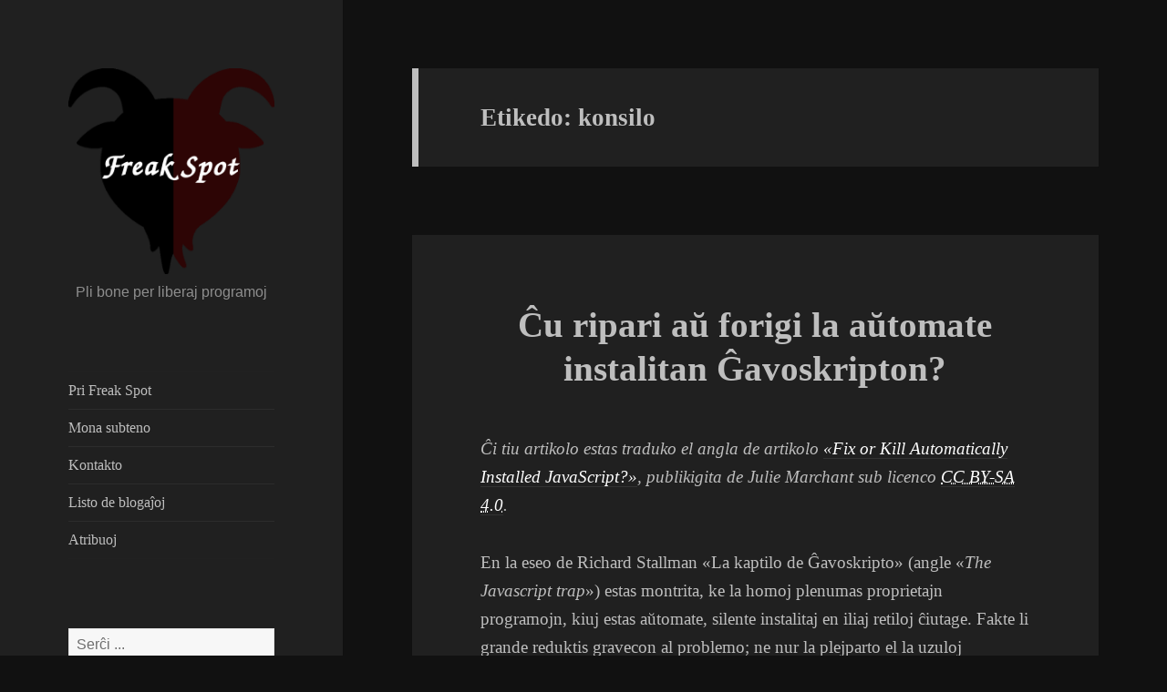

--- FILE ---
content_type: text/html
request_url: https://freakspot.net/eo/tag/konsilo/
body_size: 9355
content:
<!DOCTYPE html>
<html lang="eo">
  <head prefix="og: http://ogp.me/ns# ">
      <meta charset="UTF-8">
      <meta name="generator" content="Pelican 4.7.1">
      <meta name="viewport" content="width=device-width">
      <meta name="msapplication-TileImage" content="../../../theme/images/cropped-favicon-270x270.png">
      <meta property="og:site_name" content="Freak Spot">
    <meta name="description" content="Artikoloj etikeditaj «konsilo» en Freak Spot.">
    <meta name="keywords" content="artikoloj,etikedo,etikedo konsilo,konsilo">
      <title>Freak Spot - konsilo</title>
        <link href="https://freakspot.net/eo/feeds/all.atom.xml" type="application/atom+xml" rel="alternate" title="Atom-fluo de Freak Spot" />
      <link rel="icon" href="../../../theme/images/cropped-favicon-32x32.png" sizes="32x32">
      <link rel="icon" href="../../../theme/images/cropped-favicon-192x192.png" sizes="192x192">
      <link rel="apple-touch-icon-precomposed" href="../../../theme/images/cropped-favicon-180x180.png">
      <link rel="stylesheet" href="../../../theme/css/style.css">
      <link rel="stylesheet" id="genericons-css"  href="../../../theme/genericons/genericons.css?ver=3.2" type="text/css">
      <link rel="stylesheet"  href="../../../theme/fontello-translation-icon/css/fontello.css" type="text/css">
      <link rel="author" href="../../pages/créditos/">
      <link rel="license" hreflang="eo" href="https://creativecommons.org/publicdomain/zero/1.0/deed.eo">
      <script src="../../../theme/js/jquery-3.1.1.min.js"></script>
  </head>
  <body class="home blog">
    <div id="page" class="hfeed site">
      <a class="skip-link screen-reader-text" href="#content">Iri al enhavo</a>

      <div id="sidebar" class="sidebar">
        <input aria-controls="secondary" id="menu-toggle-cbox" role="button" type="checkbox">
        <header id="masthead" class="site-header">
          <div class="site-branding"><h1><a href="../../" class="custom-logo-link" rel="home"><img src="/wp-content/uploads/2019/09/logo-248x248.png" class="custom-logo" alt="Freak Spot" srcset="/wp-content/uploads/2019/09/logo-248x248.png 248w, /wp-content/uploads/2019/09/logo-150x150.png 150w" sizes="(max-width: 248px) 100vw, 248px" width="248" height="248"></a></h1><p class="site-description">Pli bone per liberaj programoj</p>
            <label class="secondary-toggle" for="menu-toggle-cbox">Menuo</label>
          </div><!-- .site-branding -->
        </header>
        <div id="secondary" class="secondary">
            <nav id="site-navigation" class="main-navigation">
              <div class="menu-menu-container">
                <ul id="menu-menu" class="nav-menu">
                    <li class="menu-item menu-item-type-post_type menu-item-object-page"><a href="../../pri/">Pri Freak Spot</a></li>
                    <li class="menu-item menu-item-type-post_type menu-item-object-page"><a href="../../pages/apoyo-economico.html">Mona subteno</a></li>
                    <li class="menu-item menu-item-type-post_type menu-item-object-page"><a href="../../pages/contacto.html">Kontakto</a></li>
                  <li class="menu-item menu-item-type-post_type menu-item-object-page"><a href="../../archives/">Listo de blogaĵoj</a></li>
                  <li class="menu-item menu-item-type-post_type menu-item-object-page"><a href="../../pages/créditos/">Atribuoj</a></li>
                </ul>
              </div>
            </nav>
          <div id="widget-area" class="widget-area" role="complementary">
            <aside class="widget">
              <form action="/buscar.php">
                <input placeholder="Serĉi ..." type="search" name="q" required>
              </form>
            </aside>
              <aside class="widget widget_recent_entries">
                <h2 class="widget-title">Novaj blogaĵoj</h2>
                <ul>
                    <li class="menu-item ">
                      <a href="../../ĉu-ripari-aŭ-forigi-la-aŭtomate-instalitan-Ĝavoskripton/">Ĉu ripari aŭ forigi la aŭtomate instalitan Ĝavoskripton?</a>
                    </li>
                    <li class="menu-item ">
                      <a href="../../sen-poŝtelefonoj/">Ne plu poŝtelefonoj</a>
                    </li>
                </ul>
              </aside>
            <aside class="widget widget_categories">
              <h2 class="widget-title">Kategorioj</h2>
              <ul>
                  <li class="cat-item ">
                    <a href="../../category/bash/">Bash</a > (6)
                  </li>
                  <li class="cat-item ">
                    <a href="../../category/bildredaktado/">Bildredaktado</a > (1)
                  </li>
                  <li class="cat-item ">
                    <a href="../../category/gnulinukso/">GNU/Linukso</a > (8)
                  </li>
                  <li class="cat-item ">
                    <a href="../../category/kino/">Kino</a > (3)
                  </li>
                  <li class="cat-item ">
                    <a href="../../category/literaturo/">Literaturo</a > (7)
                  </li>
                  <li class="cat-item ">
                    <a href="../../category/novajoj/">Novaĵoj</a > (10)
                  </li>
                  <li class="cat-item ">
                    <a href="../../category/opinio/">Opinio</a > (11)
                  </li>
                  <li class="cat-item ">
                    <a href="../../category/privateco/">Privateco</a > (14)
                  </li>
                  <li class="cat-item ">
                    <a href="../../category/python/">Python</a > (3)
                  </li>
                  <li class="cat-item ">
                    <a href="../../category/reta-programado/">Reta programado</a > (5)
                  </li>
                  <li class="cat-item ">
                    <a href="../../category/senkategoria/">Senkategoria</a > (4)
                  </li>
                  <li class="cat-item ">
                    <a href="../../category/tekstoprilaboro/">Tekstoprilaboro</a > (5)
                  </li>
                  <li class="cat-item ">
                    <a href="../../category/videludoj/">Videludoj</a > (4)
                  </li>
              </ul>
            </aside>
            <aside class="widget widget_tag_cloud">
              <h2 class="widget-title">
               <a href="../../tags/">Etikedoj</a>
              </h2>
              <div class="tagcloud">
                  <a class="tag-1" href="../../tag/privateco/" title="17">
                    privateco
                  </a>
                  <a class="tag-2" href="../../tag/gnulinukso/" title="11">
                    GNU/Linukso
                  </a>
                  <a class="tag-2" href="../../tag/libera-programaro/" title="10">
                    libera programaro
                  </a>
                  <a class="tag-3" href="../../tag/debiano/" title="5">
                    Debiano
                  </a>
                  <a class="tag-3" href="../../tag/libera-kulturo/" title="5">
                    libera kulturo
                  </a>
                  <a class="tag-3" href="../../tag/sekureco/" title="5">
                    sekureco
                  </a>
                  <a class="tag-3" href="../../tag/google/" title="5">
                    Google
                  </a>
                  <a class="tag-3" href="../../tag/retejoj/" title="4">
                    retejoj
                  </a>
                  <a class="tag-3" href="../../tag/html/" title="4">
                    HTML
                  </a>
                  <a class="tag-3" href="../../tag/videludo/" title="4">
                    videludo
                  </a>
                  <a class="tag-3" href="../../tag/firefox/" title="4">
                    Firefox
                  </a>
                  <a class="tag-3" href="../../tag/recaptcha/" title="4">
                    reCAPTCHA
                  </a>
                  <a class="tag-3" href="../../tag/tor/" title="3">
                    Tor
                  </a>
                  <a class="tag-3" href="../../tag/youtube/" title="3">
                    YouTube
                  </a>
                  <a class="tag-3" href="../../tag/gitlab/" title="3">
                    GitLab
                  </a>
                  <a class="tag-3" href="../../tag/python/" title="3">
                    Python
                  </a>
                  <a class="tag-3" href="../../tag/verso/" title="3">
                    verso
                  </a>
                  <a class="tag-3" href="../../tag/retejo/" title="3">
                    retejo
                  </a>
                  <a class="tag-3" href="../../tag/gavoskripto/" title="3">
                    Ĝavoskripto
                  </a>
                  <a class="tag-3" href="../../tag/pako-administrilo/" title="3">
                    pako-administrilo
                  </a>
                  <a class="tag-3" href="../../tag/rusio/" title="3">
                    Rusio
                  </a>
                  <a class="tag-3" href="../../tag/politiko/" title="3">
                    politiko
                  </a>
                  <a class="tag-3" href="../../tag/cenzuro/" title="3">
                    cenzuro
                  </a>
                  <a class="tag-3" href="../../tag/disfalo/" title="3">
                    disfalo
                  </a>
                  <a class="tag-3" href="../../tag/abrowser/" title="3">
                    Abrowser
                  </a>
                  <a class="tag-3" href="../../tag/git/" title="3">
                    git
                  </a>
                  <a class="tag-3" href="../../tag/komandlinia-interfaco/" title="3">
                    komandlinia interfaco
                  </a>
                  <a class="tag-3" href="../../tag/bash/" title="3">
                    Bash
                  </a>
                  <a class="tag-3" href="../../tag/prozo/" title="3">
                    prozo
                  </a>
                  <a class="tag-4" href="../../tag/onion/" title="2">
                    .onion
                  </a>
                  <a class="tag-4" href="../../tag/kasita-servo/" title="2">
                    kaŝita servo
                  </a>
                  <a class="tag-4" href="../../tag/tor-browser/" title="2">
                    Tor Browser
                  </a>
                  <a class="tag-4" href="../../tag/nginx/" title="2">
                    Nginx
                  </a>
                  <a class="tag-4" href="../../tag/blender/" title="2">
                    Blender
                  </a>
                  <a class="tag-4" href="../../tag/filmeto/" title="2">
                    filmeto
                  </a>
                  <a class="tag-4" href="../../tag/krita/" title="2">
                    Krita
                  </a>
                  <a class="tag-4" href="../../tag/video/" title="2">
                    video
                  </a>
                  <a class="tag-4" href="../../tag/debiano-11/" title="2">
                    Debiano 11
                  </a>
                  <a class="tag-4" href="../../tag/reklamoj/" title="2">
                    reklamoj
                  </a>
                  <a class="tag-4" href="../../tag/liberaj-programoj/" title="2">
                    liberaj programoj
                  </a>
                  <a class="tag-4" href="../../tag/klavaroregistrilo/" title="2">
                    klavaroregistrilo
                  </a>
                  <a class="tag-4" href="../../tag/hack/" title="2">
                    hack
                  </a>
                  <a class="tag-4" href="../../tag/keylogger/" title="2">
                    keylogger
                  </a>
                  <a class="tag-4" href="../../tag/macos/" title="2">
                    macOS
                  </a>
                  <a class="tag-4" href="../../tag/windows/" title="2">
                    Windows
                  </a>
                  <a class="tag-4" href="../../tag/programo/" title="2">
                    programo
                  </a>
                  <a class="tag-4" href="../../tag/terminalo/" title="2">
                    terminalo
                  </a>
                  <a class="tag-4" href="../../tag/trisquel/" title="2">
                    Trisquel
                  </a>
                  <a class="tag-4" href="../../tag/instagram/" title="2">
                    Instagram
                  </a>
                  <a class="tag-4" href="../../tag/tiktok/" title="2">
                    TikTok
                  </a>
                  <a class="tag-4" href="../../tag/ffmpeg/" title="2">
                    FFmpeg
                  </a>
                  <a class="tag-4" href="../../tag/libro/" title="2">
                    libro
                  </a>
                  <a class="tag-4" href="../../tag/bashrc/" title="2">
                    .bashrc
                  </a>
              </div>
            </aside>
          </div>
        </div>
      </div><!-- .sidebar -->

      <div id="content" class="site-content">
        <div id="primary" class="content-area">
          <main id="main" class="site-main">  <header class="page-header">
      <h1 class="page-title">Etikedo: konsilo</h1>
  </header>
                    <article class="post type-post status-publish format-standard hentry">
                  <header class="entry-header">
                    <h2 class="entry-title"><a href="../../ĉu-ripari-aŭ-forigi-la-aŭtomate-instalitan-Ĝavoskripton/#titulo" rel="bookmark" title="Ligilo al Ĉu ripari aŭ forigi la aŭtomate instalitan Ĝavoskripton?">Ĉu ripari aŭ forigi la aŭtomate instalitan Ĝavoskripton?</a></h2>
                  </header>
                  <div class="entry-content"> <p><em>Ĉi tiu artikolo estas traduko el angla de artikolo <a href="https://web.archive.org/web/20180614034938/https://onpon4.github.io/articles/kill-js.html">«Fix or Kill
Automatically Installed
JavaScript?»</a>,
publikigita
de Julie Marchant sub licenco
<a href="https://creativecommons.org/licenses/by-sa/4.0/"><abbr title="Creative Commons Atribuite-Samkondiĉe 4.0 Tutmonda">CC BY-SA 4.0</abbr></a>.</em></p>
<p>En la eseo de Richard Stallman «La kaptilo de Ĝavoskripto» (angle «<em>The
Javascript trap</em>») estas montrita, ke la homoj plenumas proprietajn
programojn, kiuj estas aŭtomate, silente instalitaj en iliaj retiloj
ĉiutage. Fakte li grande reduktis gravecon al problemo; ne nur la
plejparto el la uzuloj plenumas proprietajn programojn ĉiutage nur
retumante en la Reto. La Kaptilo de Ĝavoskripto estas tre reala kaj
abunda; oni diras, ke la Reto estas tiel difektita sen tiuj mallaŭnormaj
HTMLaj kromaĵoj, normale proprieta, kiel la retiloj jam ne eĉ oferas
videblan opcion por malebligi Ĝavoskripto; malebligi Ĝavoskripton, oni
argumentas, nur kaŭzos konfuzon.</p>
<p>Estas evidenta, ke ni bezonas solvi tiun problemon. Tamen koncentrante
sin pri ĉu skriptoj estas «triviala» aŭ libera, S-ro Stallman forgesas
kernan aspekton: ĉi tiu aŭtomata, silenta agmaniero de programa
instalado mem estas la kerna problemo. Ke la plej da koncernaj programoj
estas proprieta, estas nure kromefiko.</p>
 <a class="more-link" href="/eo/ĉu-ripari-aŭ-forigi-la-aŭtomate-instalitan-Ĝavoskripton/#read_more_link">Legu plu <span class="screen-reader-text">el Ĉu ripari aŭ forigi la aŭtomate instalitan Ĝavoskripton?</span></a> </div><!-- /.entry-content -->
<footer class="entry-footer">
  <span class="posted-on" title="Afiŝdato"><span class="screen-reader-text">Afiŝita je </span>
    <time class="entry-date published" datetime="2019-01-02T19:35:00+01:00">mer 2 <a href="../../archives/2019/01/" title="Artikoloj de Januaro 2019">Januaro</a> <a href="../../archives/2019/" title="Artikoloj de 2019">2019</a></time>
  </span>
  <span class="cat-links" title="Categoría"><span class="screen-reader-text">Kategorio </span>
      <span>El <a href="../../category/opinio/" title="Artikoloj el la kategorio Opinio">Opinio</a></span>
  </span>
<span class="tags-links" title="Etikedoj">
  <span class="screen-reader-text">Etikedoj</span>
    <a href="../../tag/abrowser/" rel="tag" title="Artikoloj kun la etikedo Abrowser">Abrowser</a>,    <a href="../../tag/konsilo/" rel="tag" title="Artikoloj kun la etikedo konsilo">konsilo</a>,    <a href="../../tag/kritiko/" rel="tag" title="Artikoloj kun la etikedo kritiko">kritiko</a>,    <a href="../../tag/programistoj/" rel="tag" title="Artikoloj kun la etikedo programistoj">programistoj</a>,    <a href="../../tag/google-chrome/" rel="tag" title="Artikoloj kun la etikedo Google Chrome">Google Chrome</a>,    <a href="../../tag/firefox/" rel="tag" title="Artikoloj kun la etikedo Firefox">Firefox</a>,    <a href="../../tag/icecat/" rel="tag" title="Artikoloj kun la etikedo Icecat">Icecat</a>,    <a href="../../tag/iceweasel/" rel="tag" title="Artikoloj kun la etikedo Iceweasel">Iceweasel</a>,    <a href="../../tag/interreto/" rel="tag" title="Artikoloj kun la etikedo Interreto">Interreto</a>,    <a href="../../tag/gavoskripto/" rel="tag" title="Artikoloj kun la etikedo Ĝavoskripto">Ĝavoskripto</a>,    <a href="../../tag/retiloj/" rel="tag" title="Artikoloj kun la etikedo retiloj">retiloj</a>,    <a href="../../tag/retejoj/" rel="tag" title="Artikoloj kun la etikedo retejoj">retejoj</a>,    <a href="../../tag/libera-programaro/" rel="tag" title="Artikoloj kun la etikedo libera programaro">libera programaro</a>,    <a href="../../tag/richard-stallman/" rel="tag" title="Artikoloj kun la etikedo Richard Stallman">Richard Stallman</a>,    <a href="../../tag/triskelo/" rel="tag" title="Artikoloj kun la etikedo Triskelo">Triskelo</a>,    <a href="../../tag/vindovo/" rel="tag" title="Artikoloj kun la etikedo Vindovo">Vindovo</a></span>
  <span class="comments-link" title="Komentoj">
    <a class="hashover-count-link" href="../../ĉu-ripari-aŭ-forigi-la-aŭtomate-instalitan-Ĝavoskripton/#hashover"></a>
    <span class="screen-reader-text">el Ĉu ripari aŭ forigi la aŭtomate instalitan Ĝavoskripton?</span>
  </span>
      <span class="icon-language" title="Tradukoj">
      Tradukoj:
  <a href="../../../de/das-automatisch-installierte-JavaScript-reparieren-oder-töten/" hreflang="de">Deutsch</a>,  <a href="../../../en/fix-or-kill-automatically-installed-JavaScript/" hreflang="en">English</a>,  <a href="../../../arreglar-o-matar-el-javascript-instalado-automáticamente/" hreflang="es">español</a>
      </span>
</footer><!-- /.post-info -->                </article>
                  <article class="post type-post status-publish format-standard hentry">
                  <header class="entry-header">
                    <h2 class="entry-title"><a href="../../sen-poŝtelefonoj/#titulo" rel="bookmark" title="Ligilo al Ne plu poŝtelefonoj">Ne plu poŝtelefonoj</a></h2>
                  </header>
                  <div class="entry-content"> <p><em>Ĉi tiu artikolo estas traduko de la angla artikolo <a href="https://web.archive.org/web/20181026102419/https://rosenzweig.io/blog/no-cellphones.html">«No cellphones beyond this point»</a> de Alyssa Rosezweig, sub la <a href="https://creativecommons.org/licenses/by-sa/4.0/deed.eo"><abbr title="Creative Commons Atribuite-Samkondiĉe 4.0 International">CC BY-SA 4.0</abbr>-licenco</a></em>.</p>
<p>Mi rifuzas kunporti poŝtelefonon — al miaj konfuzitaj amikoj en nia
socio obsedita pri la teĥnologio—, tie ĉi la kialo. Iuj el vi jam
demandis pri mia telofonnumero por skribi min. Eble vi estis instruisto
en unu el miaj kursoj demandante, ke mi plenumu iun proprietan
programaron en la kursejo. Eble vi estis familiano zorgita pri, ke en
malsekura situacio mi ne povu telefoni por peti helpon.</p>
<p>Mia rifuzo havi poŝtelefonon estas pro kvar rezonoj, malgraŭ tio ke mi
estas agema Interreta uzulo. En ordo de malplej al plej graveco:</p>
<p>Unue, poŝtelefonoj estas malkomforta por mi. Mia tempo ĉe komputiloj
mi grandege uzas per skribi, programi kaj krei arton; por mi ĉi tiuj
taskoj bezonas grandajn klavarojn aŭ desegnan tabuleton. Ĉi tiu ja ne estas
etika kialo eviti poŝtelefonojn kaj tabuletojn kaj mi agnoskas, ke
multaj homoj havas uzojn pli konvena por la etaj aparatoj.</p>
<p>Due, poŝtelefonaj uzantoj kreas poŝtelefonan kulturon. En ono da
homa vivotempo, poŝtelefonoj aliigis el malestanta en socie akceptitan
por uzi ĝi dum oni parolas al iu en reala vivo. Ĉi tiu kulturo ne estas
neevitebla por ciferecaj aparatoj — multaj homoj uzas teĥnologion
response, pro kio mi aplaŭdas —, sed ĝi restas deprime kutima. Se mi
havus poŝtelefonon antaŭ mia nazo dum mi simulas paroli al miaj propraj
amikoj, ĝi daŭrigus la ideon, ke tio <em>estas bona agmaniero</em>. Ĉar mi
timas, ke mi iĝu iu, kiu malbone uzas teĥnologion tiumaniere, mi tute
evitas kunporti poŝtelefonon por eviti la etikan riskon.</p>
<p>Trie, poŝtelefonoj estas grandaj riskoj por libereco kaj privateco. La
plejparto de poŝtelefonoj en la bazaroj plenumas proprietan operaciumon,
kiel iOS, kaj havas amason da proprieta programaro. Ankaŭ malsame de la
plej granda parto de labortablaj kaj tekaj komputiloj, multaj el tiuj
operaciumoj rulas kontrolojn de subskribo. Tio estas, anstataŭigi la
sistemo per libera programaro estas kriptografie maleble kaj iukaze
kontraŭleĝa. Nur tio estas sufiĉa kialo eviti tuŝi tiujn aparatojn.</p>
<p>La reala situacio estas bedaŭrinde malpli bona. En kutimaj aparatoj,
estas nur unu ĉefa blato ene, la CPU. La CPU plenumas la operaciumon,
kiel <a href="https://gnu.org/">GNU/Linukson</a>, kaj havas la tutan kontrolon de la
maŝino. Ĝi ne estas tiel en poŝtelefonoj; tiuj aparatoj havas du ĉefajn
blatojn — la CPU-n kaj la bazan bandon —. La unua havas la kutimajn
liberecajn problemojn; la dua estas Interrete konektita nigra skatolo
kun teruraj ebloj. Minimume laŭ la desegno de la poŝtelefonaj retoj, iam
ajn, kiam la poŝtelefono konektas al la interreto (tio estas, la bando
estas enreta), la uzula loko povas esti sekvita per triangulado de
telefonaj turoj. Jam la risko estas neakceptebla por multaj homoj.
Tradicie la telefonaj operacioj estas vundeblaj per observado kaj
tuŝaĉado, ĉar nek alvokoj nek tekstoj estas ĉifritaj. Ankaŭ, por
aldoni doloron al la vundo, malmultaj telefonoj havas acepteblan
izolecon. Tio estas, la CPU, kiu povas plenumi proprietan programaron,
ne kontrolas la bazan bandon, kiu por praktikaj celoj ne povas laŭ leĝe
plenumi liberan programaron en Usono. Anstataŭ, en multaj okazoj la baza
bando kontrolas la CPU-n. Ne gravas, se oni uzas ĉifritajn mesaĝojn
per XMPP, se la baza bando simple povas fotografi sen la scio nek
permeso de la sistema operaciumo de la flanko de la CPU. Alternative,
denove depende de kiel la baza bando estas konektita kun la alio de la
sistemo, ĝi povus havi la eblecojn remote aktivigi la mikrofonon kaj
fotografilo. 33 jaroj poste mondo, en kiu ĉiuj kunportas poŝtelefonon
preterpasas la terursonĝojn de George Orwell. Eble vi «nenion kaŝas»,
sed almenaŭ al mi ankoraŭ gravas mia privateco. Poŝtelefonoj estas
timigaj. Ne kalkulu je mi.</p>
<p>Fine laŭ la gravaj sekvoj por socio kaj libereco, mi rifuzas eternigi ĉi
tiun sistemon. Mi povus decidi kunporti poŝtelefonon malgraŭ tio,
decidante, ke kiel malinteresa homo mi povas oferi la liberecon pro la
tuja plezuriga kunveno. Sed estante kompleza mi nur aldonus unun al la
grando de la problema, grandan etikan pezaĵon, ĉar uzi la poŝtelefonanj
reton kontribuas al la <a href="https://eo.wikipedia.org/wiki/Retefiko">retefiko</a>, kiel la nomo indikas.</p>
<p>Se mi havus mian telefonon ekstere antaŭ aliuloj, ni indikus, ke
«telefonoj estas bonaj». Se iu rigardas al mi kiel etika modelo, ili
ankaŭ povus daŭrigi la uzado de poŝtelefono.</p>
<p>Se mi permesus al miaj amikoj skribi min anstataŭ uzi pli etikan ilon,
mi indikus, ke «skribi estas bone» kaj «estas rezone atendi, ke homoj
skribu». Se ili estus en la limo pri la etiko kaj neceso kunporti
poŝtelefonon, ĉi tiu povus instigi al ili konservi ĝin.</p>
<p>Se mi uzus poŝtelefonon por taskoj en lernejo, mi dirus, ke «lernantoj
en la 21a jarcento devus havi poŝtelefonon». Mi preferus esti la lasta
obstinulo en la lernejo por memorigi al ili, ke tio ne estas etika
supozo.</p>
<p>Se mi ricevas strangan rigardon de miaj konatoj, konfiduloj kaj
instruantoj, mi havas nun la okazon eduki ilin pri libera programaro kaj
privateco. Nur kelkaj homoj konscias pri la riskoj de tiuj «porteblaj
aparatoj de sekvado» kiel <a href="https://stallman.org/">Richard Stallman</a>
skribus. Tiuj «strangaj momentoj» estas perfektaj okazoj helpi al ili
decidi pli informite.</p>
<p>Kunportante poŝtelefonon mi eternigus ion malbonan. Aktive rifuzante
kunporti ĝin, mi rezistas kaj aktive faras ion bonan.</p>
<p>Do anstataŭ uzi poŝtelefonon, kiuj estas miaj alternativoj?</p>
<p>Por la plejparto de ciferaj taskoj, inklude skribi ĉi tiun afiŝon, mi
uzas tekkomputilon, kiu plenumas <a href="https://eo.wikipedia.org/wiki/Libera_programaro">liberan
programaron</a>. Adicie,
por konekti al la Interreto, mi uzas <a href="https://en.wikipedia.org/wiki/ath9k">Wi-Fi-an
karton</a>, kiu plenumas liberan
integritan mikroprogramaron!</p>
<p>Por paroli al miaj amikoj, mi uzas malcentrajn, malfermitajn
protokolojn, kie eblas. Konkrete oni povas kontakti min per retpoŝto,
XMPP kaj Mastodon. En kelkaj okazoj, kiam tio ne eblas pro la retefiko,
mi uzas liberajn malcentrajn sistemojn kiel IRC. Okaze mi uzas
proprietajn sistemojn, kiuj estis retroprojektitaj por esti uzita per
libera programaro, kiel Discord <ins>[la retroprojekto ligita ne plu
estas!]</ins>. Kie eblas, mi uzas tavolojn de fortan ĉifradon
funkciigita per libera programaro, kiel GPG kaj OTR, por pli da protekto
kontraŭ privatecaj minacoj. Se loka privateco estas problemo, mi
konektos per <a href="https://tor.org/">Tor</a>. Iu ajn el tiuj metodoj estas
grando paŝo super telefonaj alvokoj, tekstaj mesaĝoj, Vacapo aŭ
Snapchat. Ĉiuj tiuj kune ŝildos vin kontraŭ la plej multaj malamikoj.</p>
<p>Por konekti, kiam mi estas ne hejme, mi serĉas publikajn Wi-Fi-retojn,
kiujn oni povas sekurigi per ĉifrado kaj Tor. Se tio ne eblas, mi eble
devas demandi al aliulo pri ria aparato —ĉi tio estas bedaŭrinda, sed
dum la retefiko funkcias, estas etike akceptebla utiligi ĝin. En la plej
multaj okazoj mi tamen evitos konekti al Interreto dise de mia hejmo;
mi estas pli fruktodona eksterrete!</p>
<p>Do, jes, mi vivas sen poŝtelefono. Ĝi ne ĉiam estas komforta, sed
rendimento, libereco kaj etika konduto ĉiam pravas pli ol komforto.</p>
<p>Mi instigas al vi fari la samon.</p> </div><!-- /.entry-content -->
<footer class="entry-footer">
  <span class="posted-on" title="Afiŝdato"><span class="screen-reader-text">Afiŝita je </span>
    <time class="entry-date published" datetime="2017-10-18T00:00:00+02:00">mer 18 <a href="../../archives/2017/10/" title="Artikoloj de Oktobro 2017">Oktobro</a> <a href="../../archives/2017/" title="Artikoloj de 2017">2017</a></time>
  </span>
  <span class="cat-links" title="Categoría"><span class="screen-reader-text">Kategorio </span>
      <span>El <a href="../../category/privateco/" title="Artikoloj el la kategorio Privateco">Privateco</a></span>
  </span>
<span class="tags-links" title="Etikedoj">
  <span class="screen-reader-text">Etikedoj</span>
    <a href="../../tag/konsilo/" rel="tag" title="Artikoloj kun la etikedo konsilo">konsilo</a>,    <a href="../../tag/postelefono/" rel="tag" title="Artikoloj kun la etikedo poŝtelefono">poŝtelefono</a>,    <a href="../../tag/edukado/" rel="tag" title="Artikoloj kun la etikedo edukado">edukado</a>,    <a href="../../tag/libera-programado/" rel="tag" title="Artikoloj kun la etikedo libera programado">libera programado</a>,    <a href="../../tag/tor/" rel="tag" title="Artikoloj kun la etikedo Tor">Tor</a></span>
  <span class="comments-link" title="Komentoj">
    <a class="hashover-count-link" href="../../sen-poŝtelefonoj/#hashover"></a>
    <span class="screen-reader-text">el Ne plu poŝtelefonoj</span>
  </span>
      <span class="icon-language" title="Tradukoj">
      Tradukoj:
  <a href="../../../en/no-cellphones/" hreflang="en">English</a>,  <a href="../../../no-más-celulares-a-partir-de-ahora/" hreflang="es">español</a>,  <a href="../../../ro/fără-telefon-mobil/" hreflang="ro">română</a>
      </span>
</footer><!-- /.post-info -->                </article>
<nav class="navigation pagination">
  <h2 class="screen-reader-text">Navigado de blogaĵoj</h2>
  <div class="nav-links">


          <span class="page-numbers current">
            <span class="meta-nav screen-reader-text">Paĝo</span>
            1
          </span>


  </div>
</nav>

</main>
        </div>
      </div><!-- .site-content -->

      <footer id="colophon" class="site-footer">
        <div class="site-info">
            <p><a rel="license" href="https://creativecommons.org/publicdomain/zero/1.0/deed.eo"><img alt="Krea Komunaĵa raitigilo de publikaĵo" style="border-width:0" src="../../../theme/images/creativecommons0_88x31.png" /></a>La enhavo (tekstoj, bildoj, videoj, komentoj) de Freak spot estas publikaĵo.</p>
          <ul>
            <li><a href="https://notabug.org/Freak-Spot/Freak-Spot">Fontkodo</a><a href="../../pages/librejs.html" data-jslicense="1" hidden> (Rajtigilo de Ĝavoskripto)</a></li>
            <li><a href="/eo/regularo-pri-uzado/">Regularo pri uzado</a></li>
          </ul>
        </div>
      </footer>
    </div>  <script>
    // @license magnet:?xt=urn:btih:1f739d935676111cfff4b4693e3816e664797050&dn=gpl-3.0.txt GPL-3.0

    // If JavaScript is enabled, use JavaScript search engine
    $('form:first').attr('action', '/eo/serĉi.html');

    /* <![CDATA[ */
      var screenReaderText = {'expand':'<span class="screen-reader-text">dilati suba menuo</span>','collapse':'<span class="screen-reader-text">maldilati suba menuo</span>'};
    /* ]]> */
    // @license-end
    </script>
    <script src="../../../theme/js/functions.min.js"></script>

  <script>
  var countLink = new HashOverCountLink ({
      language: 'eo',
  });
  </script>
</body>
</html>